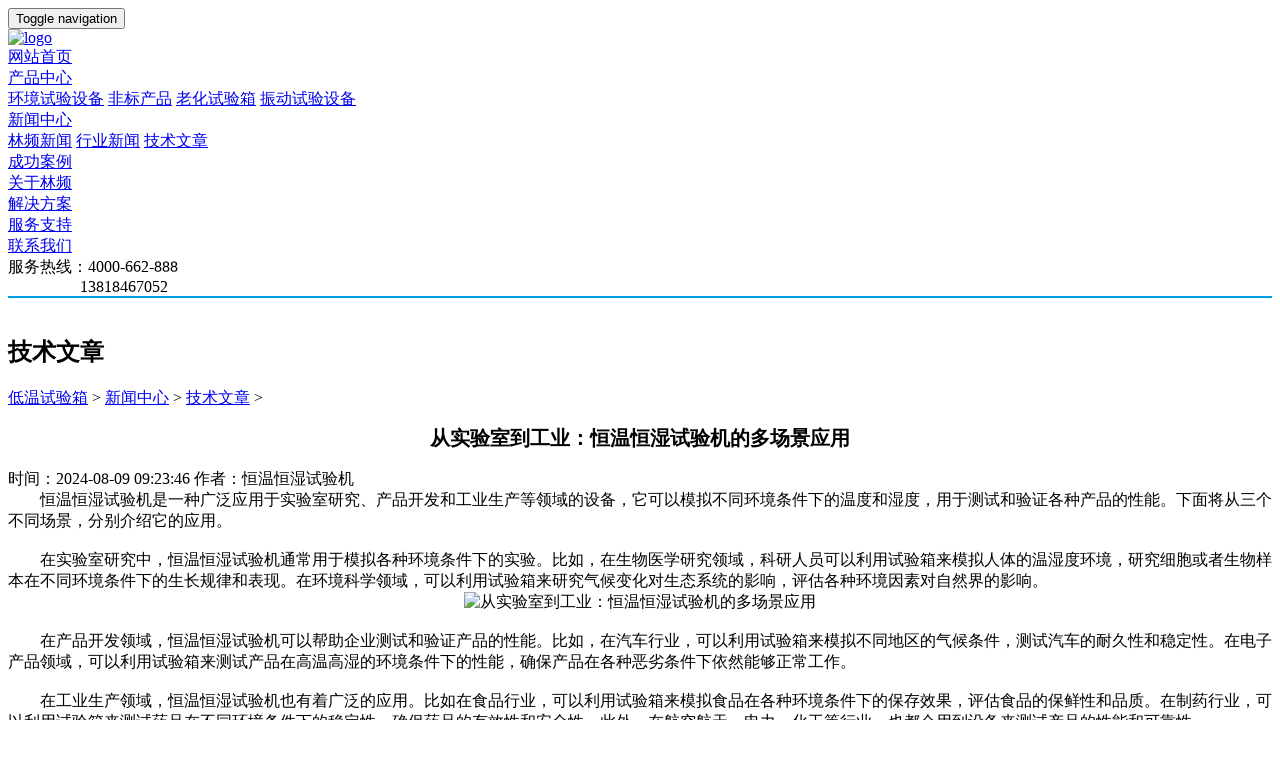

--- FILE ---
content_type: text/html
request_url: http://www.360syx.com/news/jswz/984.html
body_size: 3119
content:
<!DOCTYPE html>
<html>
<head><meta http-equiv="Content-Type" charset="utf-8" />
<meta http-equiv="X-UA-Compatible" content="IE=edge" />
<meta name="viewport" content="width=device-width, initial-scale=1" />
<title>从实验室到工业：恒温恒湿试验机的多场景应用-林频品牌</title>
<meta name="keywords" content="恒温恒湿试验机" />
<meta name="description" content="恒温恒湿试验机是一种广泛应用于实验室研究、产品开发和工业生产等领域的设备，它可以模拟不同环境条件下的温度和湿度，用于测试和验证各种产品的性能。下面将从三个不同场景"/>
<link href="/style/css/bootstrap.min.css"  rel="stylesheet" />
<link href="/style/css/swiper.css" rel="stylesheet" />
<link href="/style/css/style.css"  rel="stylesheet" />
<link href="/style/css/b_style.css" rel="stylesheet" />
    <script type="text/javascript" src="/style/js/tinybox.js" ></script>
    <script type="text/javascript" src="/style/js/jquery.min.js"></script>
    <script type="text/javascript" src="/style/js/bootstrap.min.js"></script>
    <script type="text/javascript" src="/style/js/public.js"></script>
    <script type="text/javascript">
       $(function(){  
           $('body').bind('contextmenu', function() {
            return false;
                });


        })
    </script>
    
</head>
<body>
 <header id="header" class="header" style="border-bottom: 2px solid #00a0e9;">
        <div class="container">
            <button type="button" class="navbar-toggle">
                <span class="sr-only">Toggle navigation</span>
                <span class="icon-bar"></span>
                <span class="icon-bar"></span>
                <span class="icon-bar"></span>
            </button>
            <div class="logo">
                <a href="http://www.360syx.com" rel="nofollow"><img src="/style/img/logo.png" alt="logo"></a>
            </div>
            <nav class="nav">
                <div class="nav_li">
						<a href="http://www.360syx.com" rel="nofollow">网站首页<span></span></a>
				</div>
				<div class="nav_li">
                    <a href="http://www.360syx.com/hjsysb/"  >产品中心<span></span></a>
                    <div class="nav_two">
                        <div class="nav_three">
                            
                            <a href="http://www.360syx.com/hjsysb/">环境试验设备</a> 
                           
                            <a href="http://www.360syx.com/fbsb/">非标产品</a> 
                           
                            <a href="http://www.360syx.com/lhsyx/">老化试验箱</a> 
                           
                            <a href="http://www.360syx.com/zdsysb/">振动试验设备</a> 
                                                  
                        </div>
                    </div>
                </div>

				<div class="nav_li">
                    <a href="/news/" rel="nofollow" >新闻中心<span></span></a>
                    <div class="nav_two">
                        <div class="nav_three">
                            
                            <a href="http://www.360syx.com/news/lpxw/" rel="nofollow" >林频新闻</a> 
                           
                            <a href="http://www.360syx.com/news/hyxw/" rel="nofollow" >行业新闻</a> 
                           
                            <a href="http://www.360syx.com/news/jswz/" rel="nofollow" >技术文章</a> 
                                                  
                        </div>
                    </div>
                </div>

			  <div class="nav_li">
                    <a href="http://www.360syx.com/chenggonganli/"rel="nofollow" >成功案例<span></span></a>
                </div>
			 <div class="nav_li">
                    <a href="http://www.360syx.com/guanyulinpin/"rel="nofollow" >关于林频<span></span></a>
                </div>
			 <div class="nav_li">
                    <a href="http://www.360syx.com/jiejuefangan/"  rel="nofollow" >解决方案<span></span></a>
                </div>
			 <div class="nav_li">
                    <a href="http://www.360syx.com/fuwuzhichi/"rel="nofollow" >服务支持<span></span></a>
                </div>
			<div class="nav_li">
                    <a href="http://www.360syx.com/lianxiwomen/"rel="nofollow" >联系我们<span></span></a>
                </div>
			
                
            </nav>
            <div class="">
                <div class="xtu" style="    margin-top: 0px;">
				服务热线：4000-662-888<BR>                  13818467052  
                </div>

            </div>
        </div>
    </header>

    <div class="s_banner">
        <img src="/style/img/banner4.jpg"  alt="" />
    </div>
    <section class="tag_wrap">
        <div class="container">
            <div class="row">
                <div class="tag_nav xian mt_4">
                    <h2 class="tag_nav_b">技术文章  </h2>
                    <div class="tag_nav_ss">
                        
                       <a href='http://www.360syx.com/'>低温试验箱</a> > <a href='http://www.360syx.com/news/'>新闻中心</a> > <a href='http://www.360syx.com/news/jswz/'>技术文章</a> > 
                        
                    </div>
                </div>
            </div>
        </div>
        <div class="tag_liu">
            <div class="container">
                <div class="row">
                    <div class="news_content">
                        <h1 style="font-size:20px;text-align:center; ">从实验室到工业：恒温恒湿试验机的多场景应用</h1>
                        <div class="content_time">时间：2024-08-09 09:23:46 作者：恒温恒湿试验机</div>
                        <div class="content_z">
                           <div>
	　　恒温恒湿试验机是一种广泛应用于实验室研究、产品开发和工业生产等领域的设备，它可以模拟不同环境条件下的温度和湿度，用于测试和验证各种产品的性能。下面将从三个不同场景，分别介绍它的应用。</div>
<div>
	&nbsp;</div>
<div>
	　　在实验室研究中，恒温恒湿试验机通常用于模拟各种环境条件下的实验。比如，在生物医学研究领域，科研人员可以利用试验箱来模拟人体的温湿度环境，研究细胞或者生物样本在不同环境条件下的生长规律和表现。在环境科学领域，可以利用试验箱来研究气候变化对生态系统的影响，评估各种环境因素对自然界的影响。</div>
<div style="text-align: center;">
	<img alt="从实验室到工业：恒温恒湿试验机的多场景应用" src="http://www.360syx.com/uploads/180712/1-1PG2161142340.jpg" style="width: 348px; height: 348px;" /></div>
<div>
	&nbsp;</div>
<div>
	　　在产品开发领域，恒温恒湿试验机可以帮助企业测试和验证产品的性能。比如，在汽车行业，可以利用试验箱来模拟不同地区的气候条件，测试汽车的耐久性和稳定性。在电子产品领域，可以利用试验箱来测试产品在高温高湿的环境条件下的性能，确保产品在各种恶劣条件下依然能够正常工作。</div>
<div>
	&nbsp;</div>
<div>
	　　在工业生产领域，恒温恒湿试验机也有着广泛的应用。比如在食品行业，可以利用试验箱来模拟食品在各种环境条件下的保存效果，评估食品的保鲜性和品质。在制药行业，可以利用试验箱来测试药品在不同环境条件下的稳定性，确保药品的有效性和安全性。此外，在航空航天、电力、化工等行业，也都会用到设备来测试产品的性能和可靠性。</div>
<div>
	&nbsp;</div>
<div>
	　　总的来说，恒温恒湿试验机在实验室研究、产品开发和工业生产等多个场景下都有着重要的应用价值。它能够提供准确可靠的环境条件模拟，帮助科研人员和企业验证产品的性能，确保产品在各种环境条件下均能正常工作，从而提高产品的品质和可靠性。</div>

                        </div>
                        <div class="content_bottom qing">
                            <div class="content_bottom_left">
                                

                                
                               上一篇：<a href='http://www.360syx.com/news/jswz/981.html'>恒温恒湿试验箱-科技护航未来产业发展</a> 
                                
                               下一篇：<a href='http://www.360syx.com/news/jswz/987.html'>为产品穿上保护衣，从恒温恒湿试验机开始</a> 
                                
                            </div>
                            <div class="content_bottom_right">
                                <!-- JiaThis Button BEGIN -->
								<div class="jiathis_style_24x24">
									<a class="jiathis_button_tsina"></a>
									<a class="jiathis_button_tqq"></a>
									<a class="jiathis_button_weixin"></a>
									<a class="jiathis_button_renren"></a>
									<a class="jiathis_button_fb"></a>
								</div>
								
                                
                            </div>
                        </div>
                    </div>
                </div>
            </div>
        </div>
    </section>

                  <footer class="footer">
                    <div class="container">
                        <div class="row">
                            <div class="foot_nav">
	
								    

                            </div>
                            <div class="foot_p">
                                <p>Copyright© 上海林频仪器股份有限公司版权所有</p>
                             
                            </div>
                          <a target="_blank" href="http://beian.miit.gov.cn/" rel="nofollow">备案号：沪ICP备08003214号</a> <a href="/sitemap.xml" target="_blank" rel="nofollow">网站地图</a>
                        </div>
						
                    </div>
                </footer>
<script language="javascript" src="http://dft.zoosnet.net/JS/LsJS.aspx?siteid=DFT49301648&float=1&lng=cn"></script>
<script>
var _hmt = _hmt || [];
(function() {
  var hm = document.createElement("script");
  hm.src = "https://hm.baidu.com/hm.js?fd27293ebe306655d9c696860b4f70c0";
  var s = document.getElementsByTagName("script")[0]; 
  s.parentNode.insertBefore(hm, s);
})();
</script>
  <script type="text/javascript" src="http://www.linpin.com/js/jquery-1.12.4.min.js"></script>
  <script type="text/javascript" src="http://www.linpin.com/swt/qtdibu.js"></script>
<script>
var _hmt = _hmt || [];
(function() {
  var hm = document.createElement("script");
  hm.src = "https://hm.baidu.com/hm.js?b5090b179db7a20e846f2000a9c1d918";
  var s = document.getElementsByTagName("script")[0]; 
  s.parentNode.insertBefore(hm, s);
})();
</script>

	
</body>

</html>
